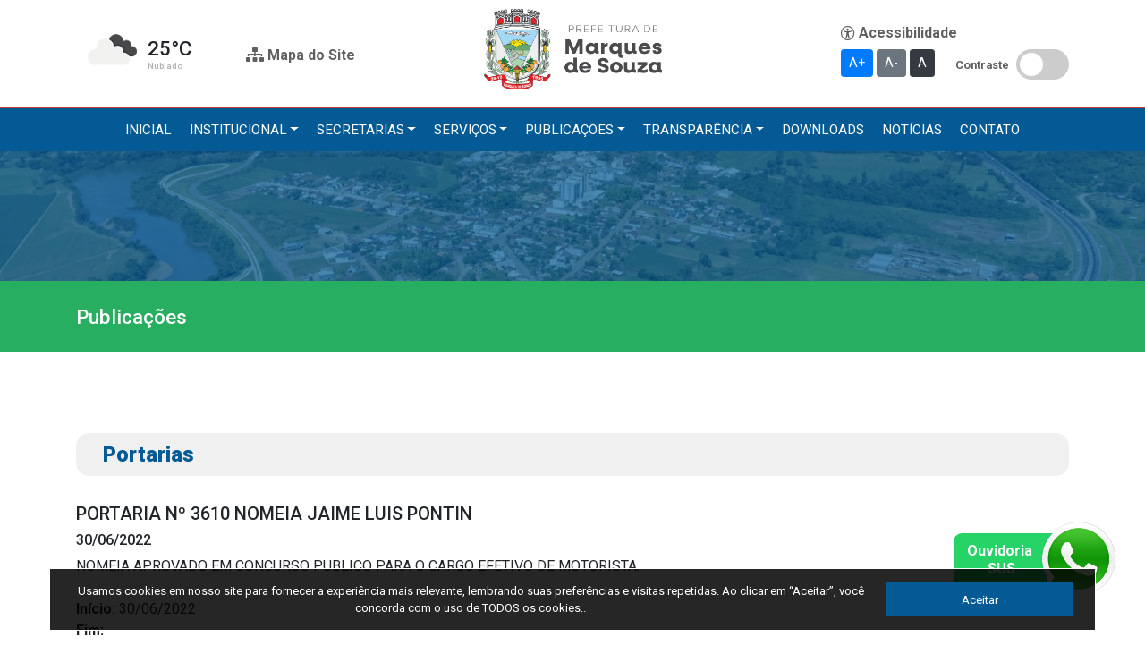

--- FILE ---
content_type: text/html; charset=UTF-8
request_url: https://www.marquesdesouza.rs.gov.br/share/portaria-no-3610-nomeia-jaime-luis-pontin
body_size: 8293
content:
<!DOCTYPE html>
<html lang="pt-BR">
<head>
    <meta charset="utf-8">
<title>Diário Oficial - Prefeitura de Marques de Souza</title>
<link href="https://fonts.googleapis.com/css2?family=Exo:wght@300;400;500;600;800;900&display=swap" rel="stylesheet">
<meta name="viewport" content="width=device-width, initial-scale=1, shrink-to-fit=no, user-scalable=no">
<link rel="icon" type="image/x-icon" href="https://www.marquesdesouza.rs.gov.br/imagens/favicon.ico" />
<meta name="author" content="VERT/GO / +55 (51) 99283-6293" />
<meta name="description" content="Em Marques de Souza a paisagem logo encanta a quem ali chega: de um lado a cidade delineada pelo Rio Forqueta; do outro as verdes e sinuosas montanhas. A exuberância da natureza é complementada pela herança cultural dos colonizadores alemães e italianos, facilmente percebida na arquitetura, nos sotaques e na culinária. Na parte alta do município, os italianos, povo trabalhador e festeiro, capaz de unir esforços e criar eventos únicos como a tradicional Festa da Bergamota e o Filó Italiano, que impressionam pela receptividade e a farta gastronomia. Na parte baixa, os alemães, povo ordeiro e caprichoso, com suas casas enxaimel de pátios impecáveis como no Camping da Pedra, que possui um rico museu particular, ou o Café Colonial Stacke, que serve um verdadeiro banquete com sabor caseiro. 
Os visitantes podem ainda caminhar pelo interior com o projeto Passeios na Colônia, vivenciando os aspectos culturais de cada comunidade, ou pelas trilhas do Centro Ecológico Pedra d’Mim, onde é possível realizar vivências espirituais; e ainda aproveitar os campings espalhados ao longo da BR 386." />
<meta name="keywords" content="Prefeitura Municipal de Marques de Souza, RS" />
<meta name="google-site-verification" content="" />
<meta name="robots" content="index,follow"/>
<meta name="resource-type" content="document" />
<meta name="distribution" content="Global" />
<meta name="rating" content="General" />
<meta name="doc-class" content="Completed" />
<meta name="doc-rights" content="Public" />
<meta name="language" content="pt-br" />
<meta name="theme-color" content="">
<meta http-equiv="cache-control" content="no-cache" >
<meta http-equiv="X-UA-Compatible" content="IE=edge" />

<!-- CSRF Token -->
<meta name="csrf-token" content="Wkt5ltRKbhuOj6P4UR3sOredYl8YdSYrVFhlWFyX">

<!-- Styles -->
<link rel="stylesheet" type="text/css" href="https://www.marquesdesouza.rs.gov.br/css/bootstrap.min.css">
<link rel="stylesheet" type="text/css" href="https://www.marquesdesouza.rs.gov.br/css/owl.carousel.min.css">
<link rel="stylesheet" type="text/css" href="https://www.marquesdesouza.rs.gov.br/css/owl.theme.min.css">
<link rel="stylesheet" type="text/css" href="https://www.marquesdesouza.rs.gov.br/css/webfonts.min.css">
<link rel="stylesheet" type="text/css" href="https://www.marquesdesouza.rs.gov.br/css/css.css">

<link rel="preconnect" href="https://fonts.googleapis.com">
<link rel="preconnect" href="https://fonts.gstatic.com" crossorigin>
<link href="https://fonts.googleapis.com/css2?family=Roboto:ital,wght@0,100;0,300;0,400;0,500;0,700;0,900;1,100;1,300;1,400;1,500;1,700;1,900&display=swap" rel="stylesheet">


    <style>

        .body_a4{
            background: rgb(204,204,204) !important;
            font-family: arial !important;
        }

        page {
            background: white;
            display: block;
            margin: 0 auto;
        }
        page[size="A4"] {
            width: 21cm;
            height: 29.7cm;
        }
        page[size="A4"][layout="landscape"] {
            width: 29.7cm;
            height: 21cm;
        }
        page[size="A3"] {
            width: 29.7cm;
            height: 42cm;
        }
        page[size="A3"][layout="landscape"] {
            width: 42cm;
            height: 29.7cm;
        }
        page[size="A5"] {
            width: 14.8cm;
            height: 21cm;
        }
        page[size="A5"][layout="landscape"] {
            width: 21cm;
            height: 14.8cm;
        }
        @media  print {
            body, page {
                margin: 0;
                box-shadow: 0;
            }
        }
        page img{
            margin: 0 auto;
            padding:1cm;
            display: block;
            max-height:4cm;
        }

        page .titulo{
            font-size:13pt;
            padding: 1cm 1cm 0 1cm;
            text-align: center;
            font-weight: bold;
        }

        page .infos{
            font-size:12pt;
            padding:1cm;
            text-align: justify;
        }

        page .assina{
            font-size:12pt;
            padding: 1cm;
            text-align: center;
        }

        page .data{
            font-size:12pt;
            padding: 1cm;
            text-align: center;
        }

        page .obs{
            font-size:12pt;
            padding:0 1cm;
            text-align: left;
        }

    </style>

</head>
	
<body  id="home" >

    <div class="app">
        <div class="container-scroller">
            <div id="topo">
	<div class="container">
	<div class="row">

		<div class="col-4 order-2 order-md-1 col-md-2">
		<div class="tempo">
      		<div id="weather-icon"></div>
			<div><h5 id="temp"></h5><h6 id="condition"></h6></div>
		</div>

<script>
  const apiKey = "bf684498f55d35a602f9d63c2a55851b";
  const cidade = "Marques de Souza,BR";
  const url = `https://api.openweathermap.org/data/2.5/weather?q=${cidade}&appid=${apiKey}&lang=pt_br&units=metric`;

  fetch(url)
    .then(res => res.json())
    .then(data => {
      const icon = data.weather[0].icon;
      const desc = data.weather[0].description;
      const temp = Math.round(data.main.temp);

      document.getElementById("weather-icon").innerHTML = `<img src="https://openweathermap.org/img/wn/${icon}@2x.png" alt="${desc}">`;
      document.getElementById("temp").textContent = `${temp}°C`;
      document.getElementById("condition").textContent = desc.charAt(0).toUpperCase() + desc.slice(1);
    })
    .catch(() => {
      document.getElementById("weather-card").innerHTML = "<h6 class='text-danger'>Erro ao carregar previsão do tempo.</h6>";
    });
</script>


		</div>
		
		<div class="col-12 order-4 order-md-1 col-md-2">

			
			

<style>
	
.contraste .toggle-button {
	color: #fff;
}
	

	@media (min-width: 0px) and (max-width:1024px){
	
		.toggle-button {display:none!important;}
	
	}
	
  .toggle-button {
    display: inline-block;
    background-color: transparent;
	font-size:1em;
    color: #606060;
    padding:0;
    border-radius: 4px;
	  border:none;
    cursor: pointer;
    font-weight: 600;
    transition: background-color 0.3s;
    margin: 50px 0 0 0;
  }
	
.toggle-button:focus {
  outline: none;
  box-shadow: none;
}

  .toggle-button:hover {
    
  }

  .sitemap-container {
    max-height: 0;
    overflow: hidden;
    opacity: 0;
    transition: max-height 0.3s ease, opacity 0.3s ease;
  }

  .sitemap-container.active {
    max-height: 5000px;
    opacity: 1;
  }

  .sitemap-grid {
    display: grid;
    grid-template-columns: repeat(auto-fit, minmax(280px, 1fr));
    gap: 24px;
    padding: 20px;
  }

  .sitemap-card {
    background: white;
    border-radius: 12px;
    box-shadow: 0 4px 12px rgba(0,0,0,0.1);
    padding: 20px;
    transition: transform 0.3s, box-shadow 0.3s;
  }

  .sitemap-card:hover {
    transform: translateY(-5px);
    box-shadow: 0 6px 18px rgba(0,0,0,0.15);
  }

  .sitemap-card h3 {
    font-size: 1.2rem;
    color: #004085;
    margin-bottom: 16px;
  }

  .sitemap-card ul {
    list-style: none;
    padding-left: 0;
  }

  .sitemap-card ul li {
    margin-bottom: 8px;
  }
	
.sitemap-card ul li.subitem ul {
  padding-left: 20px;
  margin-top: 6px;
}

  .sitemap-card ul li a {
    color: #007bff;
    text-decoration: none;
    transition: color 0.3s;
  }

  .sitemap-card ul li a:hover {
    color: #0056b3;
    text-decoration: underline;
  }
</style>


<!-- Botão pode estar em qualquer lugar -->
<button id="MapaSite" class="toggle-button">
	<i class="fa fa-sitemap"></i> Mapa do Site
</button>		
			
			
		</div>
		
		<div class="col-12 order-1 order-md-2 col-md-4"><a href="https://www.marquesdesouza.rs.gov.br"><img class="logo" src="https://www.marquesdesouza.rs.gov.br/imagens/logo.png"></a></div>
		
		<div class="col-8 order-3 order-md-3 offset-md-1 col-md-3">
			<div class="config">
				
				<div class="text-controls">
					<button onclick="changeFontSize(1)" class="btn btn-sm btn-primary">A+</button>
					<button onclick="changeFontSize(-1)" class="btn btn-sm btn-secondary">A-</button>
					<button onclick="resetFontSize()" class="btn btn-sm btn-dark">A</button>
				</div>
				
<script>
  let currentFontSize = 100; // tamanho base = 100%

  function changeFontSize(step) {
    currentFontSize += step * 10; // aumenta ou diminui em 10%
    document.body.style.fontSize = currentFontSize + '%';
  }

  function resetFontSize() {
    currentFontSize = 100;
    document.body.style.fontSize = currentFontSize + '%';
  }
</script>
				
				<div>
					
<style>
.switch {
  position: relative;
  display: inline-block;
  width: 60px;
  height: 34px;
}

.switch input {
  display: none;
}

.slider {
  position: absolute;
  cursor: pointer;
  top: 0; left: 0; right: 0; bottom: 0;
  background-color: #ccc;
  transition: 0.4s;
  border-radius: 34px;
}

.slider::before {
  position: absolute;
  content: "";
  height: 26px;
  width: 26px;
  left: 4px;
  bottom: 4px;
  background-color: white;
  transition: 0.4s;
  border-radius: 50%;
}

input:checked + .slider {
  background-color: #2196F3;
}

input:checked + .slider::before {
  transform: translateX(26px);
}
</style>					
					
<div class="d-flex align-items-center">
  <span class="mr-2" style="font-size:0.8rem; font-weight:bold; color:#606060;">Contraste</span>
  <label class="switch mb-0">
    <input type="checkbox" id="btnContraste" onchange="toggleContrast()">
    <span class="slider"></span>
  </label>
</div>
					
<script>
  function toggleContrast() {
    document.body.classList.toggle('contraste');
  }
</script>
				</div>
				
				
			</div>
			
		</div>		
		
	</div>
	</div>
	
	<div class="menu">		
		
  <link rel="stylesheet" href="https://stackpath.bootstrapcdn.com/bootstrap/4.5.2/css/bootstrap.min.css">
  <style>
    /* Estilos para dropdown de 3 níveis */
    .dropdown-submenu {
      position: relative;
    }

    .dropdown-submenu .dropdown-menu {
      top: 0;
      left: 100%;
      margin-top: -1px;
	  right: auto;}

	.dropdown-submenu.dropdown-menu-left .dropdown-menu {
  	  left: auto;
  	  right: 100%;}	  
  </style>

<nav class="navbar navbar-expand-lg position-relative">
  <button class="navbar-toggler mx-auto" type="button" data-toggle="collapse" data-target="#navbarNavDropdown">
    <span class="navbar-toggler-icon"></span>
  </button>

  <div class="collapse navbar-collapse justify-content-center" id="navbarNavDropdown">
    <ul class="navbar-nav">

      <!-- Inicial -->
      <li class="nav-item">
        <a class="nav-link" href="https://www.marquesdesouza.rs.gov.br">Inicial</a>
      </li>
		
      <!-- Institucional -->
      <li class="nav-item dropdown">
        <a class="nav-link dropdown-toggle" href="#" id="institucionalDropdown" data-toggle="dropdown">Institucional</a>
        <div class="dropdown-menu">
          <a class="dropdown-item" href="https://www.marquesdesouza.rs.gov.br/prefeitura">A Prefeitura</a>
		  <a class="dropdown-item" href="https://www.marquesdesouza.rs.gov.br/gabinete/prefeito">Gabinete do Prefeito</a>
		  <a class="dropdown-item" href="https://www.marquesdesouza.rs.gov.br/gabinete/vice-prefeito">Gabinete do Vice-prefeito</a>
          <a class="dropdown-item" href="https://www.marquesdesouza.rs.gov.br/prefeitura#historia">História do Município</a>
          <a class="dropdown-item" href="https://www.marquesdesouza.rs.gov.br/download/identidade-visual">Símbolos Oficiais</a>
          <a class="dropdown-item" href="https://www.marquesdesouza.rs.gov.br/prefeitura#estrutura">Estrutura Organizacional</a>
        </div>
      </li>

      <!-- Secretarias -->
      <li class="nav-item dropdown">
        <a class="nav-link dropdown-toggle" href="#" id="secretariasDropdown" data-toggle="dropdown">Secretarias</a>
        <div class="dropdown-menu">

          <a class="dropdown-item" href="https://www.marquesdesouza.rs.gov.br/secretaria/administracao">Administração</a>
		  <a class="dropdown-item" href="https://www.marquesdesouza.rs.gov.br/secretaria/agricultura-e-meio-ambiente">Agricultura e Meio Ambiente</a>	
		  <a class="dropdown-item" href="https://www.marquesdesouza.rs.gov.br/secretaria/assistencia-social">Assistência Social</a>			
		  <a class="dropdown-item" href="https://www.marquesdesouza.rs.gov.br/secretaria/educacao-cultura-desporto-e-turismo">Educação, Cultura, Desporto e Turismo</a>			
          <a class="dropdown-item" href="https://www.marquesdesouza.rs.gov.br/secretaria/obras">Obras</a>			
		  <a class="dropdown-item" href="https://www.marquesdesouza.rs.gov.br/secretaria/saude">Saúde</a>			
        </div>
      </li>

      <!-- Serviços -->
      <li class="nav-item dropdown">
        <a class="nav-link dropdown-toggle" href="#" id="servicosDropdown" data-toggle="dropdown">Serviços</a>
        <div class="dropdown-menu">
		  <a class="dropdown-item" href="http://177.23.64.214:8080/multi24/sistemas/portal/?atalho=consulta-debitos-deslogado&base=1" target="_blank">IPTU 2025</a>
		  <a class="dropdown-item" href="http://marquesdesouza.nfse-tecnos.com.br" target="_blank">Nota Fiscal Eletrônica</a>
		  <a class="dropdown-item" href="https://falabr.cgu.gov.br/publico/RS/MarquesdeSouza/Manifestacao/RegistrarManifestacao" target="_blank">Ouvidoria</a>
          <a class="dropdown-item" href="http://177.23.64.214:8080/multi24/sistemas/portal" target="_blank">Portal de Serviços</a>
        </div>
      </li>

      <!-- Cidadão -->
      <li class="nav-item dropdown">
        <a class="nav-link dropdown-toggle" href="#" id="cidadaoDropdown" data-toggle="dropdown">Publicações</a>
        <div class="dropdown-menu">
          <a class="dropdown-item" href="https://www.marquesdesouza.cespro.com.br/visualizarDiarioOficial.php?cdMunicipio=7649" target="_blank">Diário Oficial</a>
		  <a class="dropdown-item" href="https://www.marquesdesouza.rs.gov.br/diario/null/2026/01">Diário Oficial (até 30/04)</a>			
          <div class="dropdown-submenu">
            <a class="dropdown-item dropdown-toggle" href="#">Recursos Humanos</a>
            <div class="dropdown-menu dropdown-menu-right">
              <a class="dropdown-item" href="https://www.marquesdesouza.rs.gov.br/publicacoes/processo-seletivo/2026/01">Processo Seletivo</a>
              <a class="dropdown-item" href="https://www.marquesdesouza.rs.gov.br/publicacoes/processo-seletivo-simplificado/2026/01">Processo Seletivo Simplificado</a>
              <a class="dropdown-item" href="https://www.marquesdesouza.rs.gov.br/publicacoes/concursos/2026/01">Concursos</a>
			  <a class="dropdown-item" href="https://www.marquesdesouza.rs.gov.br/publicacoes/instrucoes-normativas/2026/01">Instruções normativas</a>				
            </div>
          </div>
		  <a class="dropdown-item" href="https://portal.tce.rs.gov.br/aplicprod/f?p=50500:2:::NO:2,RIR:P2_PAG_RETORNO,F50500_CD_ORGAO:4,84900&cs=16mUCx4DxXNGttwVds05Zd9_xncA" target="_blank">Licitações</a>
		  <a class="dropdown-item" href="https://www.marquesdesouza.rs.gov.br/diario/dispensa-de-licitacao/2026/01" target="_blank">Dispensas e Inexigibilidades</a>
		  <a class="dropdown-item" href="https://www.marquesdesouza.rs.gov.br/diario/chamamento-publico/2026/01">Chamamentos Públicos</a>
		  <a class="dropdown-item" href="https://www.marquesdesouza.cespro.com.br" target="_blank">Leis, Decretos e Portarias</a>			
        </div>
      </li>

      <!-- Legislação e Transparência -->
      <li class="nav-item dropdown">
        <a class="nav-link dropdown-toggle" href="#" id="transparenciaDropdown" data-toggle="dropdown">Transparência</a>
        <div class="dropdown-menu">
          <a class="dropdown-item" href="http://177.23.64.214:8080/multi24/sistemas/transparencia" target="_blank">Portal da Transparência</a>
		  <a class="dropdown-item" href="https://radar.tce.mt.gov.br/extensions/radar-da-transparencia-publica/panel.html" target="_blank">Radar da Transparência Pública</a>
		  <a class="dropdown-item" href="https://www.marquesdesouza.cespro.com.br" target="_blank">Cespro</a>
		  <a class="dropdown-item" href="https://www.marquesdesouza.rs.gov.br/imagens/auxilioreconstrucao.pdf" target="_blank">Auxílio Reconstrução</a>
        </div>
      </li>
		
      <!-- Downloads -->
      <li class="nav-item">
        <a class="nav-link" href="https://www.marquesdesouza.rs.gov.br/download/identidade-visual">Downloads</a>
      </li>
		
      <!-- Notícias -->
      <li class="nav-item">
        <a class="nav-link" href="https://www.marquesdesouza.rs.gov.br#noticias-home">Notícias</a>
      </li>
		
      <!-- Contato -->
      <li class="nav-item">
        <a class="nav-link" href="https://www.marquesdesouza.rs.gov.br/contato">Contato</a>
      </li>

    </ul>
  </div>
</nav>

<script src="https://code.jquery.com/jquery-3.5.1.slim.min.js"></script>
<script src="https://cdn.jsdelivr.net/npm/bootstrap@4.5.2/dist/js/bootstrap.bundle.min.js"></script>
<script>
  // Habilita dropdown-submenu
  $('.dropdown-submenu a.dropdown-toggle').on("click", function(e) {
    if (!$(this).next().hasClass('show')) {
      $(this).parents('.dropdown-menu').first().find('.show').removeClass("show");
    }
    var $subMenu = $(this).next(".dropdown-menu");
    $subMenu.toggleClass('show');

    $(this).parents('li.nav-item.dropdown.show').on('hidden.bs.dropdown', function(e) {
      $('.dropdown-submenu .show').removeClass("show");
    });

    return false;
  });
		
  // Alinha o último a esquerda quando exceder tela
  $('.dropdown-submenu').on('mouseenter', function () {
    var submenu = $(this).find('.dropdown-menu');
    var offset = submenu.offset();
    var submenuWidth = submenu.width();
    var screenWidth = $(window).width();

    // se o submenu vai ultrapassar a tela, abre para a esquerda
    if (offset.left + submenuWidth > screenWidth) {
      $(this).addClass('dropdown-menu-left');
    } else {
      $(this).removeClass('dropdown-menu-left');
    }
  });	
</script>
		
		
	</div>
<link rel="stylesheet" href="https://cdn.jsdelivr.net/npm/bootstrap-icons@1.10.5/font/bootstrap-icons.css">
<!-- Conteúdo do mapa -->
<div id="sitemap" class="sitemap-container">
  <div class="sitemap-grid">

  <div class="sitemap-card">
    <h3><i class="bi bi-building"></i> Institucional</h3>
    <ul>
      <li><a href="https://www.marquesdesouza.rs.gov.br/prefeitura">A Prefeitura</a></li>
      <li><a href="https://www.marquesdesouza.rs.gov.br/gabinete/prefeito">Gabinete do Prefeito</a></li>
      <li><a href="https://www.marquesdesouza.rs.gov.br/gabinete/vice-prefeito">Gabinete do Vice-prefeito</a></li>
      <li><a href="https://www.marquesdesouza.rs.gov.br/prefeitura#historia">História do Município</a></li>
      <li><a href="https://www.marquesdesouza.rs.gov.br/download/identidade-visual">Símbolos Oficiais</a></li>
      <li><a href="https://www.marquesdesouza.rs.gov.br/prefeitura#estrutura">Estrutura Organizacional</a></li>
    </ul>
  </div>

  <div class="sitemap-card">
    <h3><i class="bi bi-diagram-3"></i> Secretarias</h3>
    <ul>
      <li><a href="https://www.marquesdesouza.rs.gov.br/secretaria/administracao">Administração</a></li>
      <li><a href="https://www.marquesdesouza.rs.gov.br/secretaria/agricultura-e-meio-ambiente">Agricultura e Meio Ambiente</a></li>
      <li><a href="https://www.marquesdesouza.rs.gov.br/secretaria/assitencia-social">Assistência Social</a></li>
      <li><a href="https://www.marquesdesouza.rs.gov.br/secretaria/educacao-cultura-desporto-e-turismo">Educação, Cultura, Desporto e Turismo</a></li>
      <li><a href="https://www.marquesdesouza.rs.gov.br/secretaria/obras">Obras</a></li>
      <li><a href="https://www.marquesdesouza.rs.gov.br/secretaria/saude">Saúde</a></li>
    </ul>
  </div>

  <div class="sitemap-card">
    <h3><i class="bi bi-gear"></i> Serviços</h3>
    <ul>
      <li><a href="http://177.23.64.214:8080/multi24/sistemas/portal/?atalho=consulta-debitos-deslogado&base=1" target="_blank">IPTU 2025</a></li>
      <li><a href="http://marquesdesouza.nfse-tecnos.com.br" target="_blank">Nota Fiscal Eletrônica</a></li>
      <li><a href="https://falabr.cgu.gov.br/publico/RS/MarquesdeSouza/Manifestacao/RegistrarManifestacao" target="_blank">Ouvidoria</a></li>
      <li><a href="http://177.23.64.214:8080/multi24/sistemas/portal" target="_blank">Portal do Cidadão</a></li>
      <li><a href="http://177.23.64.214:8080/multi24/sistemas/portal" target="_blank">Portal do Servidor</a></li>
    </ul>
  </div>

  <div class="sitemap-card">
    <h3><i class="bi bi-journal-bookmark"></i> Publicações</h3>
    <ul>
      <li><a href="https://www.marquesdesouza.cespro.com.br/visualizarDiarioOficial.php?cdMunicipio=7649" target="_blank">Diário Oficial (Novo)</a></li>
      <li><a href="https://www.marquesdesouza.rs.gov.br/diario/null/2026/01">Diário Oficial (Até 30/04)</a></li>
      <li class="subitem"><strong>Recursos Humanos</strong>
        <ul>
          <li><a href="https://www.marquesdesouza.rs.gov.br/publicacoes/processo-seletivo/2026/01">Processo Seletivo</a></li>
          <li><a href="https://www.marquesdesouza.rs.gov.br/publicacoes/processo-seletivo-simplificado/2026/01">Seletivo Simplificado</a></li>
          <li><a href="https://www.marquesdesouza.rs.gov.br/publicacoes/concursos/2026/01">Concursos</a></li>
          <li><a href="https://www.marquesdesouza.rs.gov.br/publicacoes/instrucoes-normativas/2026/01">Instruções Normativas</a></li>
        </ul>
      </li>
      <li><a href="https://portal.tce.rs.gov.br/aplicprod/f?p=50500:2:::NO:2,RIR:P2_PAG_RETORNO,F50500_CD_ORGAO:4,84900" target="_blank">Licitações</a></li>
      <li><a href="https://www.marquesdesouza.rs.gov.br/diario/dispensa-de-licitacao/2026/01">Dispensas e Inexigibilidades</a></li>
      <li><a href="https://www.marquesdesouza.rs.gov.br/diario/chamamento-publico/2026/01">Chamamentos Públicos</a></li>
      <li><a href="https://www.marquesdesouza.cespro.com.br" target="_blank">Leis, Decretos e Portarias</a></li>
    </ul>
  </div>

  <div class="sitemap-card">
    <h3><i class="bi bi-shield-check"></i> Transparência</h3>
    <ul>
      <li><a href="http://177.23.64.214:8080/multi24/sistemas/transparencia" target="_blank">Portal da Transparência</a></li>
      <li><a href="https://radar.tce.mt.gov.br/extensions/radar-da-transparencia-publica/panel.html" target="_blank">Radar da Transparência</a></li>
      <li><a href="https://www.marquesdesouza.cespro.com.br" target="_blank">Cespro</a></li>
    </ul>
  </div>

  <div class="sitemap-card">
    <h3><i class="bi bi-box-arrow-up-right"></i> Outros</h3>
    <ul>
      <li><a href="https://www.marquesdesouza.rs.gov.br/download/identidade-visual">Downloads</a></li>
      <li><a href="https://www.marquesdesouza.rs.gov.br#noticias-home">Notícias</a></li>
      <li><a href="https://www.marquesdesouza.rs.gov.br/contato">Contato</a></li>
      <li><a href="https://www.marquesdesouza.rs.gov.br">Página Inicial</a></li>
    </ul>
  </div>

  </div>
</div>

<script>
  const toggleButton = document.getElementById('MapaSite');
  const sitemap = document.getElementById('sitemap');

  toggleButton.addEventListener('click', () => {
    sitemap.classList.toggle('active');

    if (sitemap.classList.contains('active')) {
      toggleButton.innerHTML = '<i class="fa fa-sitemap"></i> Mapa do Site <i class="fal fa-times-circle text-danger"</i>';
    } else {
      toggleButton.innerHTML = '<i class="fa fa-sitemap"></i> Mapa do Site';
    }
  });
</script>
	
</div>            <main role="main">
            
<div id="banner-interna" style="background-image:url(https://www.marquesdesouza.rs.gov.br/imagens/banner.jpg);">
	<div class="play">
		
	</div>
</div>

<div id="submenu">
	<div class="container">
		<div class="row">
			<div class="col-md-4"><h3>Publicações</h3></div>
			<div class="col-md-8">
			</div>
		</div>
	</div>
</div>


    <section id="noticias-geral">

        <div class="container">

            <div class="row">

                <!--<div class="col-12 col-md-3">

                    <div class="pesquisa">
                                                    <div class="menu-left">
                                <h4>Licitações</h4>
                                                                    <a href="https://www.marquesdesouza.rs.gov.br/diario/contratacao-nova-lei-de-licitacoes/2026/01"
                                       class="">
                                        Contratação - Nova lei de licitações
                                    </a>
                                                                    <a href="https://www.marquesdesouza.rs.gov.br/diario/dispensa-de-licitacao/2026/01"
                                       class="">
                                        Dispensa de Licitação
                                    </a>
                                                                    <a href="https://www.marquesdesouza.rs.gov.br/diario/pregao-eletronico/2026/01"
                                       class="">
                                        Pregão Eletrônico
                                    </a>
                                                                    <a href="https://www.marquesdesouza.rs.gov.br/diario/pregao-presencial/2026/01"
                                       class="">
                                        Pregão Presencial
                                    </a>
                                                                    <a href="https://www.marquesdesouza.rs.gov.br/diario/tomada-de-precos/2026/01"
                                       class="">
                                        Tomada de Preços
                                    </a>
                                                                    <a href="https://www.marquesdesouza.rs.gov.br/diario/chamada-publica/2026/01"
                                       class="">
                                        Chamada Pública
                                    </a>
                                                                    <a href="https://www.marquesdesouza.rs.gov.br/diario/chamamento-publico/2026/01"
                                       class="">
                                        Chamamento Público
                                    </a>
                                                                    <a href="https://www.marquesdesouza.rs.gov.br/diario/inexigibilidade/2026/01"
                                       class="">
                                        Inexigibilidade
                                    </a>
                                                                    <a href="https://www.marquesdesouza.rs.gov.br/diario/concorrencia/2026/01"
                                       class="">
                                        Concorrência
                                    </a>
                                                                    <a href="https://www.marquesdesouza.rs.gov.br/diario/leilao/2026/01"
                                       class="">
                                        Leilão
                                    </a>
                                                                    <a href="https://www.marquesdesouza.rs.gov.br/diario/manifestacao-de-interesse-de-contratacao/2026/01"
                                       class="">
                                        Manifestação de Interesse de Contratação
                                    </a>
                                                                    <a href="https://www.marquesdesouza.rs.gov.br/diario/adesao-a-ata-de-registro-de-precos/2026/01"
                                       class="">
                                        Adesão a Ata de Registro de Preços
                                    </a>
                                                            </div>
                                                    <div class="menu-left">
                                <h4>Portarias</h4>
                                                            </div>
                                                    <div class="menu-left">
                                <h4>Decretos</h4>
                                                                    <a href="https://www.marquesdesouza.rs.gov.br/diario/decretos/2026/01"
                                       class="">
                                        Decretos
                                    </a>
                                                            </div>
                                                    <div class="menu-left">
                                <h4>Instruções Normativas</h4>
                                                                    <a href="https://www.marquesdesouza.rs.gov.br/diario/programa-de-trabalho-do-sim/2026/01"
                                       class="">
                                        Programa de Trabalho do SIM
                                    </a>
                                                            </div>
                                                    <div class="menu-left">
                                <h4>Editais</h4>
                                                                    <a href="https://www.marquesdesouza.rs.gov.br/diario/editais/2026/01"
                                       class="">
                                        Editais
                                    </a>
                                                            </div>
                                                    <div class="menu-left">
                                <h4>Contratos</h4>
                                                                    <a href="https://www.marquesdesouza.rs.gov.br/diario/contratos/2026/01"
                                       class="">
                                        Contratos
                                    </a>
                                                            </div>
                                                    <div class="menu-left">
                                <h4>PAAR  (Plano Anual de Aplicação dos Recursos)</h4>
                                                                    <a href="https://www.marquesdesouza.rs.gov.br/diario/paar-2024/2026/01"
                                       class="">
                                        PAAR 2024
                                    </a>
                                                            </div>
                                            </div>

                </div>-->

                <div class="col-12 col-md-12">
                    <div class="arquivos">
                        <div class="box">
								<h4>Portarias</h4>
							<div class="row">
                                <div class="col-12">
																		<div class="item">
										<div class="infos">
											<h5>PORTARIA Nº 3610 NOMEIA JAIME LUIS PONTIN</h5>
											<h6>30/06/2022</h6>
											<p>
												NOMEIA APROVADO EM CONCURSO PUBLICO PARA O CARGO EFETIVO DE MOTORISTA.<br><br>
												<b>Início:</b> 30/06/2022<br>
												<b>Fim:</b> <br>
												<b>Número:</b> 3610/2022<br>
												<b>Modalidade:</b> Portarias<br>
											</p>
											
																						
											<a href="https://www.marquesdesouza.rs.gov.br/baixar/arquivo/yStcJqMkp8KHtl4c1F20.pdf" target="_blank">
																								<h6>DOWNLOAD</h6>
																							</a>
																					</div>
									</div>
                                </div>
                            </div>
                        </div>
                    </div>
                </div>
            </div>
        </div>
    </section>

            </main>
            <div id="cookies">
<div class="cookies">
<div>Usamos cookies em nosso site para fornecer a experiência mais relevante, lembrando suas preferências e visitas repetidas. Ao clicar em “Aceitar”, você concorda com o uso de TODOS os cookies.</a>.
</div>
<a href="https://www.marquesdesouza.rs.gov.br/cookie" id="close_cookies" class="botao">Aceitar</a>
</div>
</div>

<section id="footer">
	<div class="container-fluid">
		<div class="row">

			<div class="col-12 col-md-3">
				<div class="box">
					<div>
						<img src="https://www.marquesdesouza.rs.gov.br/imagens/logo_w.png" class="img-fluid"/>
						<div class="infos">
							<b>Localização:</b>
							Rua Getúlio Vargas, 796, Centro<br/>CEP: 95923-000<br/><br/>
							<b>Horários de Atendimento:</b>
							Segunda a sexta-feira, das 7:30h às 11:30h<br/>e das 13:00h às 17:00h
						</div>
					</div>
				</div>
			</div>

			<div class="col-12 col-md-3">
				<div class="box">
					<div>
						<div class="infos">
							<b>SECRETARIAS DA PREFEITURA</b>
<!--
																							<a href="https://www.marquesdesouza.rs.gov.br/secretaria/obras" class="txt">Obras</a>
																															<a href="https://www.marquesdesouza.rs.gov.br/secretaria/educacao" class="txt">Educação</a>
																															<a href="https://www.marquesdesouza.rs.gov.br/secretaria/saude" class="txt">Saúde</a>
																															<a href="https://www.marquesdesouza.rs.gov.br/secretaria/administracao" class="txt">Administração</a>
																															<a href="https://www.marquesdesouza.rs.gov.br/secretaria/turismo" class="txt">Turismo</a>
																															<a href="https://www.marquesdesouza.rs.gov.br/secretaria/educacao-cultura-desporto-e-turismo" class="txt">Educação, Cultura, Desporto e Turismo</a>
																															<a href="https://www.marquesdesouza.rs.gov.br/secretaria/agricultura-e-meio-ambiente" class="txt">Agricultura e Meio Ambiente</a>
																																																													<a href="https://www.marquesdesouza.rs.gov.br/secretaria/assistencia-social" class="txt">Assistência Social</a>
																															<a href="https://www.marquesdesouza.rs.gov.br/secretaria/desporto" class="txt">Desporto</a>
																															<a href="https://www.marquesdesouza.rs.gov.br/secretaria/agricultura" class="txt">Agricultura</a>
																															<a href="https://www.marquesdesouza.rs.gov.br/secretaria/meio-ambiente" class="txt">Meio Ambiente</a>
																															<a href="https://www.marquesdesouza.rs.gov.br/secretaria/cultura" class="txt">Cultura</a>
																															<a href="https://www.marquesdesouza.rs.gov.br/secretaria/casa-de-cultura" class="txt">Casa de Cultura</a>
																															<a href="https://www.marquesdesouza.rs.gov.br/secretaria/canto-coral" class="txt">Canto Coral</a>
																															<a href="https://www.marquesdesouza.rs.gov.br/secretaria/lei-paulo-gustavo" class="txt">Lei Paulo Gustavo</a>
																															<a href="https://www.marquesdesouza.rs.gov.br/secretaria/lei-aldir-blanc" class="txt">Lei Aldir Blanc</a>
																															<a href="https://www.marquesdesouza.rs.gov.br/secretaria/licencas" class="txt">Licenças</a>
																															<a href="https://www.marquesdesouza.rs.gov.br/secretaria/sisbi" class="txt">SISBI</a>
																															<a href="https://www.marquesdesouza.rs.gov.br/secretaria/pit" class="txt">PIT</a>
															-->
							
							<a class="txt" href="https://www.marquesdesouza.rs.gov.br/secretaria/administracao">Administração</a>
							<a class="txt" href="https://www.marquesdesouza.rs.gov.br/secretaria/agricultura-e-meio-ambiente">Agricultura e Meio Ambiente</a>
							<a class="txt" href="https://www.marquesdesouza.rs.gov.br/secretaria/assistencia-social">Assistência Social</a>
							<a class="txt" href="https://www.marquesdesouza.rs.gov.br/secretaria/educacao-cultura-desporto-e-turismo">Educação, Cultura, Desporto e Turismo</a>
							<a class="txt" href="https://www.marquesdesouza.rs.gov.br/secretaria/obras">Obras</a>
							<a class="txt" href="https://www.marquesdesouza.rs.gov.br/secretaria/saude">Saúde</a>
							
							
						</div>
					</div>
				</div>
			</div>

			<div class="col-12 col-md-3">
				<div class="box">
					<div>
						<div class="infos">
							<b>ACESSO RÁPIDO</b>

							<a href="http://177.23.64.214:8080/multi24/sistemas/portal/?atalho=consulta-debitos-deslogado&base=1" target="_blank" class="txt">IPTU 2025</a>
							<a href="http://marquesdesouza.nfse-tecnos.com.br" target="_blank" class="txt">Nota Fiscal Eletrônica</a>
							<a href="https://www.marquesdesouza.rs.gov.br/imagens/lista_espera_municipais.pdf" target="_blank" class="txt">Lista de espera por vagas dos educandários</a>
							<a href="https://www.marquesdesouza.rs.gov.br/imagens/auxilioreconstrucao.pdf" target="_blank" class="txt">Auxílio Reconstrução</a>
							<a href="https://portal.tce.rs.gov.br/aplicprod/f?p=50500:2:::NO:2,RIR:P2_PAG_RETORNO,F50500_CD_ORGAO:4,84900&cs=16mUCx4DxXNGttwVds05Zd9_xncA" target="_blank" class="txt">Licitações e Contratos</a>
							<a href="http://177.23.64.214:8080/multi24/sistemas/transparencia" target="_blank" class="txt">Portal da Transparência</a>
							<a href="https://www.marquesdesouza.cespro.com.br" target="_blank" class="txt">Legislação Municipal</a>
							<a href="https://falabr.cgu.gov.br/publico/RS/MarquesdeSouza/Manifestacao/RegistrarManifestacao" target="_blank" class="txt">Ouvidoria</a>

						</div>
					</div>
				</div>
			</div>

			<div class="col-12 col-md-3">
				<div class="box">
					<div class="box-contato">
						<div class="infos">
							<b>Contatos Gerais</b>
							<h2><strong>(51) 3705-1122</strong></h2>
							<h2><strong><a href="https://api.whatsapp.com/send?phone=5551994381070" target="_blank">(51) 99438-1070</a></strong></h2>
							<div class="midias">
								<a href="https://api.whatsapp.com/send?phone=5551994381070" target="_blank"><i class="fab fa-whatsapp"></i></a>
								<a href="https://www.instagram.com/marquesdesouzaprefeitura" target="_blank"><i class="fab fa-instagram"></i></a>
								<a href="https://www.facebook.com/prefeiturademarquesdesouza" target="_blank"><i class="fab fa-facebook-f"></i></a>
								<a href="mailto:contato@marquesdesouza.rs.gov.br;"><i class="fal fa-envelope"></i></a>
															
							</div>
						</div>
					</div>
				</div>
			</div>

		</div>
	</div>
	
</section>

<section id="copy">
	Prefeitura de Marques de Souza RS © 2025 - Todos os direitos reservados.<!--<a href="https://vertigocv.com.br" target="_blank">VERT/GO</a>-->
</section>


<a href="https://api.whatsapp.com/send?phone=5551991442719&text=Contato%20atrav%C3%A9s%20do%20site%20ouvidoria:%20Marques%20de%20Souza%20-%20RS" id="bt-whats"><span><img src="https://www.marquesdesouza.rs.gov.br/imagens/bt-whats.webp"></span></a>

<script type="text/javascript" src="https://www.marquesdesouza.rs.gov.br/js/jquery-3.4.0.min.js"></script>
<script type="text/javascript" src="https://www.marquesdesouza.rs.gov.br/js/owl.carousel.min.js"></script>
<script type="text/javascript" src="https://www.marquesdesouza.rs.gov.br/js/js.js"></script>
<script type="text/javascript" src="https://www.marquesdesouza.rs.gov.br/js/bootstrap.js"></script>

        </div>
    </div>
    <script type="text/javascript">
        </script>
</body>
	
</html>
